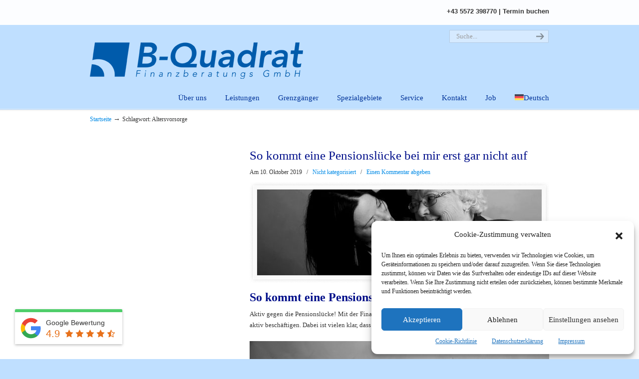

--- FILE ---
content_type: text/html
request_url: https://cdn.trustindex.io/widgets/53/53e88fc3676095852d76ea4a587/content.html
body_size: 7296
content:
<div class=" ti-widget " data-layout-id="54" data-layout-category="sidebar" data-set-id="drop-shadow" data-pid="53e88fc3676095852d76ea4a587" data-language="de" data-close-locale="Schließen" data-rich-snippet="c4e237233595g22d" data-time-locale="vor %d %s|Heute|Tag|Tagen|Woche|Wochen|Monat|Monaten|Jahr|Jahren" data-css-version="2" data-footer-link-domain="trustindex.io" data-review-text-mode="readmore" data-reply-by-locale="Antwort des Eigentümers" data-only-rating-locale="Dieser Nutzer hat lediglich eine Bewertung abgegeben." data-pager-autoplay-timeout="6" > <div class="ti-widget-container ti-col-1"> <div class="ti-header ti-header-grid source-all"> <div class="ti-fade-container"> <div class="ti-rating-text"> <strong class="ti-rating"> Ausgezeichnete Bewertung </strong> <br /> <span class="nowrap">Basierend auf <a href="https://www.trustindex.io/reviews/www.b-quadrat.at?lang=en" target="_blank" rel="noopener">395 Bewertungen</a></span> </div> <div class="ti-logo-stars-flex"> <div class="ti-logo"> <img class="ti-logo-fb" src="https://cdn.trustindex.io/assets/platform/Trustindex/logo.svg" alt="Trustindex" /> </div> <span class="ti-stars"><img class="ti-star f" src="https://cdn.trustindex.io/assets/platform/Trustindex/star/f.svg" alt="Trustindex" width="17" height="17" loading="lazy" /><img class="ti-star f" src="https://cdn.trustindex.io/assets/platform/Trustindex/star/f.svg" alt="Trustindex" width="17" height="17" loading="lazy" /><img class="ti-star f" src="https://cdn.trustindex.io/assets/platform/Trustindex/star/f.svg" alt="Trustindex" width="17" height="17" loading="lazy" /><img class="ti-star f" src="https://cdn.trustindex.io/assets/platform/Trustindex/star/f.svg" alt="Trustindex" width="17" height="17" loading="lazy" /><img class="ti-star f" src="https://cdn.trustindex.io/assets/platform/Trustindex/star/f.svg" alt="Trustindex" width="17" height="17" loading="lazy" /></span> </div> </div> </div> <div class="ti-reviews-container"> <div class="ti-reviews-container-wrapper"> <div class="ti-review-item source-Google ti-image-layout-thumbnail" data-time="1763970241" data-id="28e88fc4101bfe760be97e9d7c2b9c18" > <div class="ti-inner"> <span class="ti-stars"><img class="ti-star f" src="https://cdn.trustindex.io/assets/platform/Google/star/f.svg" alt="Google" width="17" height="17" loading="lazy" /><img class="ti-star f" src="https://cdn.trustindex.io/assets/platform/Google/star/f.svg" alt="Google" width="17" height="17" loading="lazy" /><img class="ti-star f" src="https://cdn.trustindex.io/assets/platform/Google/star/f.svg" alt="Google" width="17" height="17" loading="lazy" /><img class="ti-star f" src="https://cdn.trustindex.io/assets/platform/Google/star/f.svg" alt="Google" width="17" height="17" loading="lazy" /><img class="ti-star f" src="https://cdn.trustindex.io/assets/platform/Google/star/f.svg" alt="Google" width="17" height="17" loading="lazy" /></span> <div class="ti-review-text-container ti-review-content">Ich fühle mich bei B-Qudrat super aufgehoben und gut beraten kann ich nur empfehlen !!!!</div> <span class="ti-read-more" data-container=".ti-review-content" data-collapse-text="Ausblenden" data-open-text="Weiterlesen" ></span> <div class="ti-review-header"> <div class="ti-profile-img"> <img src="https://lh3.googleusercontent.com/a/ACg8ocL4xaI3wKwSwMcSAdutcRn4Z13f9nTHTSkUQW5dbRT7lZkDIw=w40-h40-c-rp-mo-ba2-br100" srcset="https://lh3.googleusercontent.com/a/ACg8ocL4xaI3wKwSwMcSAdutcRn4Z13f9nTHTSkUQW5dbRT7lZkDIw=w80-h80-c-rp-mo-ba2-br100 2x" alt="Bernd Grisenti profile picture" loading="lazy" /> </div> <div class="ti-profile-details"> <div class="ti-name"> Bernd Grisenti </div> <div class="ti-date"></div> </div> </div> </div> </div> <div class="ti-review-item source-Google ti-image-layout-thumbnail" data-time="1763720513" data-id="b0ffb89e61ffc4f1bc464ba1a9a59c75" > <div class="ti-inner"> <span class="ti-stars"><img class="ti-star f" src="https://cdn.trustindex.io/assets/platform/Google/star/f.svg" alt="Google" width="17" height="17" loading="lazy" /><img class="ti-star f" src="https://cdn.trustindex.io/assets/platform/Google/star/f.svg" alt="Google" width="17" height="17" loading="lazy" /><img class="ti-star f" src="https://cdn.trustindex.io/assets/platform/Google/star/f.svg" alt="Google" width="17" height="17" loading="lazy" /><img class="ti-star f" src="https://cdn.trustindex.io/assets/platform/Google/star/f.svg" alt="Google" width="17" height="17" loading="lazy" /><img class="ti-star f" src="https://cdn.trustindex.io/assets/platform/Google/star/f.svg" alt="Google" width="17" height="17" loading="lazy" /></span> <div class="ti-review-text-container ti-review-content">Sehr freundliche und kompetente Beratung. Fühl mich hier mit Grenzgängerfragen super aufgehoben.</div> <span class="ti-read-more" data-container=".ti-review-content" data-collapse-text="Ausblenden" data-open-text="Weiterlesen" ></span> <div class="ti-review-header"> <div class="ti-profile-img"> <img src="https://lh3.googleusercontent.com/a/ACg8ocL02x7Z0ubLuPjNrutqy0ULnWMfecvriCKdlHi1SZE0qcD0Hg=w40-h40-c-rp-mo-br100" srcset="https://lh3.googleusercontent.com/a/ACg8ocL02x7Z0ubLuPjNrutqy0ULnWMfecvriCKdlHi1SZE0qcD0Hg=w80-h80-c-rp-mo-br100 2x" alt="Lukas Ossinger profile picture" loading="lazy" /> </div> <div class="ti-profile-details"> <div class="ti-name"> Lukas Ossinger </div> <div class="ti-date"></div> </div> </div> </div> </div> <div class="ti-review-item source-Google ti-image-layout-thumbnail" data-time="1763709628" data-id="5107ed6ed151daad28cac4d067be8d18" > <div class="ti-inner"> <span class="ti-stars"><img class="ti-star f" src="https://cdn.trustindex.io/assets/platform/Google/star/f.svg" alt="Google" width="17" height="17" loading="lazy" /><img class="ti-star f" src="https://cdn.trustindex.io/assets/platform/Google/star/f.svg" alt="Google" width="17" height="17" loading="lazy" /><img class="ti-star f" src="https://cdn.trustindex.io/assets/platform/Google/star/f.svg" alt="Google" width="17" height="17" loading="lazy" /><img class="ti-star f" src="https://cdn.trustindex.io/assets/platform/Google/star/f.svg" alt="Google" width="17" height="17" loading="lazy" /><img class="ti-star f" src="https://cdn.trustindex.io/assets/platform/Google/star/f.svg" alt="Google" width="17" height="17" loading="lazy" /></span> <div class="ti-review-text-container ti-review-content">Top Beratung</div> <span class="ti-read-more" data-container=".ti-review-content" data-collapse-text="Ausblenden" data-open-text="Weiterlesen" ></span> <div class="ti-review-header"> <div class="ti-profile-img"> <img src="https://lh3.googleusercontent.com/a/ACg8ocJO3xEvwAJP1tT1wRVQjsfFbSopD0Vm7aqq4__zeM_9L7vY1g=w40-h40-c-rp-mo-br100" srcset="https://lh3.googleusercontent.com/a/ACg8ocJO3xEvwAJP1tT1wRVQjsfFbSopD0Vm7aqq4__zeM_9L7vY1g=w80-h80-c-rp-mo-br100 2x" alt="Alina Linsch profile picture" loading="lazy" /> </div> <div class="ti-profile-details"> <div class="ti-name"> Alina Linsch </div> <div class="ti-date"></div> </div> </div> </div> </div> <div class="ti-review-item source-Google ti-image-layout-thumbnail" data-time="1763402096" data-id="1f9715c2d4941e606111e2942aa2ab16" > <div class="ti-inner"> <span class="ti-stars"><img class="ti-star f" src="https://cdn.trustindex.io/assets/platform/Google/star/f.svg" alt="Google" width="17" height="17" loading="lazy" /><img class="ti-star f" src="https://cdn.trustindex.io/assets/platform/Google/star/f.svg" alt="Google" width="17" height="17" loading="lazy" /><img class="ti-star f" src="https://cdn.trustindex.io/assets/platform/Google/star/f.svg" alt="Google" width="17" height="17" loading="lazy" /><img class="ti-star f" src="https://cdn.trustindex.io/assets/platform/Google/star/f.svg" alt="Google" width="17" height="17" loading="lazy" /><img class="ti-star f" src="https://cdn.trustindex.io/assets/platform/Google/star/f.svg" alt="Google" width="17" height="17" loading="lazy" /></span> <div class="ti-review-text-container ti-review-content">Überaus ausführliche und kostenlose Beratung per Videocall! Herr Tinkhauser war sehr freundlich und hat mich, als kompletter Laie, bestens über das Thema Grenzgänger beraten!!! Definitiv zu empfehlen!!!</div> <span class="ti-read-more" data-container=".ti-review-content" data-collapse-text="Ausblenden" data-open-text="Weiterlesen" ></span> <div class="ti-review-header"> <div class="ti-profile-img"> <img src="https://lh3.googleusercontent.com/a-/ALV-UjVkMs3d3W7QakzvgWI5h2VnKG1byMnQjLQP8Ll1skJVaBgkMlBX=w40-h40-c-rp-mo-ba3-br100" srcset="https://lh3.googleusercontent.com/a-/ALV-UjVkMs3d3W7QakzvgWI5h2VnKG1byMnQjLQP8Ll1skJVaBgkMlBX=w80-h80-c-rp-mo-ba3-br100 2x" alt="XxX XxX profile picture" loading="lazy" /> </div> <div class="ti-profile-details"> <div class="ti-name"> XxX XxX </div> <div class="ti-date"></div> </div> </div> </div> </div> <div class="ti-review-item source-Google ti-image-layout-thumbnail" data-time="1763378130" data-id="50291c6bb1ab05245f71da15476800f6" > <div class="ti-inner"> <span class="ti-stars"><img class="ti-star f" src="https://cdn.trustindex.io/assets/platform/Google/star/f.svg" alt="Google" width="17" height="17" loading="lazy" /><img class="ti-star f" src="https://cdn.trustindex.io/assets/platform/Google/star/f.svg" alt="Google" width="17" height="17" loading="lazy" /><img class="ti-star f" src="https://cdn.trustindex.io/assets/platform/Google/star/f.svg" alt="Google" width="17" height="17" loading="lazy" /><img class="ti-star f" src="https://cdn.trustindex.io/assets/platform/Google/star/f.svg" alt="Google" width="17" height="17" loading="lazy" /><img class="ti-star f" src="https://cdn.trustindex.io/assets/platform/Google/star/f.svg" alt="Google" width="17" height="17" loading="lazy" /></span> <div class="ti-review-text-container ti-review-content">Bin schon seit Jahren Kunde, immer sehr kompetent, zuvorkommend und professionell.
Sehr empfehlenswert</div> <span class="ti-read-more" data-container=".ti-review-content" data-collapse-text="Ausblenden" data-open-text="Weiterlesen" ></span> <div class="ti-review-header"> <div class="ti-profile-img"> <img src="https://lh3.googleusercontent.com/a-/ALV-UjWJPEel6B-45zPD-5eEZzm4wW79Q-Z95cF3TK7huQRibrC1ny4=w40-h40-c-rp-mo-br100" srcset="https://lh3.googleusercontent.com/a-/ALV-UjWJPEel6B-45zPD-5eEZzm4wW79Q-Z95cF3TK7huQRibrC1ny4=w80-h80-c-rp-mo-br100 2x" alt="Peter profile picture" loading="lazy" /> </div> <div class="ti-profile-details"> <div class="ti-name"> Peter </div> <div class="ti-date"></div> </div> </div> </div> </div> <div class="ti-review-item source-Google ti-image-layout-thumbnail" data-time="1763104547" data-id="e4107b1ff51450c275c753998b6cc51b" > <div class="ti-inner"> <span class="ti-stars"><img class="ti-star f" src="https://cdn.trustindex.io/assets/platform/Google/star/f.svg" alt="Google" width="17" height="17" loading="lazy" /><img class="ti-star f" src="https://cdn.trustindex.io/assets/platform/Google/star/f.svg" alt="Google" width="17" height="17" loading="lazy" /><img class="ti-star f" src="https://cdn.trustindex.io/assets/platform/Google/star/f.svg" alt="Google" width="17" height="17" loading="lazy" /><img class="ti-star f" src="https://cdn.trustindex.io/assets/platform/Google/star/f.svg" alt="Google" width="17" height="17" loading="lazy" /><img class="ti-star f" src="https://cdn.trustindex.io/assets/platform/Google/star/f.svg" alt="Google" width="17" height="17" loading="lazy" /></span> <div class="ti-review-text-container ti-review-content">Sehr hilfsbereit, schnell, und zielführende Beratung!
Vielen Dank Roman für das freundliche Gespräch, und die ehrliche und aufklärende Beratung.</div> <span class="ti-read-more" data-container=".ti-review-content" data-collapse-text="Ausblenden" data-open-text="Weiterlesen" ></span> <div class="ti-review-header"> <div class="ti-profile-img"> <img src="https://lh3.googleusercontent.com/a/ACg8ocJAA2j4cIS9GH-NKrFfYA53XPI9grkCxlVKVmJVbXm5jm5OYA=w40-h40-c-rp-mo-br100" srcset="https://lh3.googleusercontent.com/a/ACg8ocJAA2j4cIS9GH-NKrFfYA53XPI9grkCxlVKVmJVbXm5jm5OYA=w80-h80-c-rp-mo-br100 2x" alt="Nicole Gutensohn profile picture" loading="lazy" /> </div> <div class="ti-profile-details"> <div class="ti-name"> Nicole Gutensohn </div> <div class="ti-date"></div> </div> </div> </div> </div> <div class="ti-review-item source-Google ti-image-layout-thumbnail" data-time="1762937081" data-id="73fe36249fc057b8dc6b894ac0411c79" > <div class="ti-inner"> <span class="ti-stars"><img class="ti-star f" src="https://cdn.trustindex.io/assets/platform/Google/star/f.svg" alt="Google" width="17" height="17" loading="lazy" /><img class="ti-star f" src="https://cdn.trustindex.io/assets/platform/Google/star/f.svg" alt="Google" width="17" height="17" loading="lazy" /><img class="ti-star f" src="https://cdn.trustindex.io/assets/platform/Google/star/f.svg" alt="Google" width="17" height="17" loading="lazy" /><img class="ti-star f" src="https://cdn.trustindex.io/assets/platform/Google/star/f.svg" alt="Google" width="17" height="17" loading="lazy" /><img class="ti-star f" src="https://cdn.trustindex.io/assets/platform/Google/star/f.svg" alt="Google" width="17" height="17" loading="lazy" /></span> <div class="ti-review-text-container ti-review-content">Sehr kompetente und gute Beratung! Man fühlt sich sehr gut aufgehoben und wohl. Die Unsicherheiten, die man hat als Person die noch keine Berührungspunkte mit Pendeln hat, werden sofort genommen. Alles wird einfach und sehr verständlich erklärt.
Empfehle ich auf alle Fälle weiter!</div> <span class="ti-read-more" data-container=".ti-review-content" data-collapse-text="Ausblenden" data-open-text="Weiterlesen" ></span> <div class="ti-review-header"> <div class="ti-profile-img"> <img src="https://lh3.googleusercontent.com/a/ACg8ocL7zdekJTg6qg7iQDM60sAGHAjMrD6RlBVmyD0a-jgCzZRIyQ=w40-h40-c-rp-mo-br100" srcset="https://lh3.googleusercontent.com/a/ACg8ocL7zdekJTg6qg7iQDM60sAGHAjMrD6RlBVmyD0a-jgCzZRIyQ=w80-h80-c-rp-mo-br100 2x" alt="Angelika Glinka profile picture" loading="lazy" /> </div> <div class="ti-profile-details"> <div class="ti-name"> Angelika Glinka </div> <div class="ti-date"></div> </div> </div> </div> </div> <div class="ti-review-item source-Google ti-image-layout-thumbnail" data-time="1762891341" data-id="68d266af71cbe44ae13cf8583c9b25f9" > <div class="ti-inner"> <span class="ti-stars"><img class="ti-star f" src="https://cdn.trustindex.io/assets/platform/Google/star/f.svg" alt="Google" width="17" height="17" loading="lazy" /><img class="ti-star f" src="https://cdn.trustindex.io/assets/platform/Google/star/f.svg" alt="Google" width="17" height="17" loading="lazy" /><img class="ti-star f" src="https://cdn.trustindex.io/assets/platform/Google/star/f.svg" alt="Google" width="17" height="17" loading="lazy" /><img class="ti-star f" src="https://cdn.trustindex.io/assets/platform/Google/star/f.svg" alt="Google" width="17" height="17" loading="lazy" /><img class="ti-star f" src="https://cdn.trustindex.io/assets/platform/Google/star/f.svg" alt="Google" width="17" height="17" loading="lazy" /></span> <div class="ti-review-text-container ti-review-content">Sehr nette und kompetente Beratung zum Thema Grenzgänger. Ich wurde freundlich empfangen und Roman Tinkhauser hat sich viel Zeit genommen, meine Fragen zu beantworten. Die fachkundigen Informationen haben mir sehr weitergeholfen. Vielen herzlichen Dank!</div> <span class="ti-read-more" data-container=".ti-review-content" data-collapse-text="Ausblenden" data-open-text="Weiterlesen" ></span> <div class="ti-review-header"> <div class="ti-profile-img"> <img src="https://lh3.googleusercontent.com/a/ACg8ocIpeqWrihz1uwE06VI38D4iyk0F6vuwipQRmyu7jfR0XPVFSA=w40-h40-c-rp-mo-br100" srcset="https://lh3.googleusercontent.com/a/ACg8ocIpeqWrihz1uwE06VI38D4iyk0F6vuwipQRmyu7jfR0XPVFSA=w80-h80-c-rp-mo-br100 2x" alt="Manuela Nußbaum profile picture" loading="lazy" /> </div> <div class="ti-profile-details"> <div class="ti-name"> Manuela Nußbaum </div> <div class="ti-date"></div> </div> </div> </div> </div> <div class="ti-review-item source-Google ti-image-layout-thumbnail" data-time="1762169579" data-id="0e9984ea2063bd256414fdd344ef10eb" > <div class="ti-inner"> <span class="ti-stars"><img class="ti-star f" src="https://cdn.trustindex.io/assets/platform/Google/star/f.svg" alt="Google" width="17" height="17" loading="lazy" /><img class="ti-star f" src="https://cdn.trustindex.io/assets/platform/Google/star/f.svg" alt="Google" width="17" height="17" loading="lazy" /><img class="ti-star f" src="https://cdn.trustindex.io/assets/platform/Google/star/f.svg" alt="Google" width="17" height="17" loading="lazy" /><img class="ti-star f" src="https://cdn.trustindex.io/assets/platform/Google/star/f.svg" alt="Google" width="17" height="17" loading="lazy" /><img class="ti-star f" src="https://cdn.trustindex.io/assets/platform/Google/star/f.svg" alt="Google" width="17" height="17" loading="lazy" /></span> <div class="ti-review-text-container ti-review-content">Sehr professionele Beratung bei Herrn Tinkhauser.
Schnelle Terminvergabe, verschiedene Termin-Möglichkeiten - telefonisch, persönlich, umfassende Beratung für Grenzgänger und dann noch kostenlos!
Ich empfehle B-Quadrat sicher weiter.</div> <span class="ti-read-more" data-container=".ti-review-content" data-collapse-text="Ausblenden" data-open-text="Weiterlesen" ></span> <div class="ti-review-header"> <div class="ti-profile-img"> <img src="https://lh3.googleusercontent.com/a/ACg8ocLRr0l2Vg8tG-lX7KdWK9Pe88RKLK5OXOfRUsSuFDM6_9LGi3g=w40-h40-c-rp-mo-br100" srcset="https://lh3.googleusercontent.com/a/ACg8ocLRr0l2Vg8tG-lX7KdWK9Pe88RKLK5OXOfRUsSuFDM6_9LGi3g=w80-h80-c-rp-mo-br100 2x" alt="Spiegels Berger profile picture" loading="lazy" /> </div> <div class="ti-profile-details"> <div class="ti-name"> Spiegels Berger </div> <div class="ti-date"></div> </div> </div> </div> </div> <div class="ti-review-item source-Google ti-image-layout-thumbnail" data-time="1761904241" data-id="9d29d56d8def2b901f412a3e78f8a622" > <div class="ti-inner"> <span class="ti-stars"><img class="ti-star f" src="https://cdn.trustindex.io/assets/platform/Google/star/f.svg" alt="Google" width="17" height="17" loading="lazy" /><img class="ti-star f" src="https://cdn.trustindex.io/assets/platform/Google/star/f.svg" alt="Google" width="17" height="17" loading="lazy" /><img class="ti-star f" src="https://cdn.trustindex.io/assets/platform/Google/star/f.svg" alt="Google" width="17" height="17" loading="lazy" /><img class="ti-star f" src="https://cdn.trustindex.io/assets/platform/Google/star/f.svg" alt="Google" width="17" height="17" loading="lazy" /><img class="ti-star f" src="https://cdn.trustindex.io/assets/platform/Google/star/f.svg" alt="Google" width="17" height="17" loading="lazy" /></span> <div class="ti-review-text-container ti-review-content">Vielen lieben Dank für das unkomplizierte und freundliche Gespräch, welches mir wirklich sehr weitergeholfen hat. Einfach super, dass es so etwas gibt, wo einem einfach und direkt geholfen wird und somit große Fragen ganz klein und leicht werden. Ein Gefühl des Geholfenseins. DANKE!</div> <span class="ti-read-more" data-container=".ti-review-content" data-collapse-text="Ausblenden" data-open-text="Weiterlesen" ></span> <div class="ti-review-header"> <div class="ti-profile-img"> <img src="https://lh3.googleusercontent.com/a/ACg8ocLpD5zy-HGeF1QYJFHQ5n-XZOPdQj1fTU5ygFo8rTpR58fDzA=w40-h40-c-rp-mo-br100" srcset="https://lh3.googleusercontent.com/a/ACg8ocLpD5zy-HGeF1QYJFHQ5n-XZOPdQj1fTU5ygFo8rTpR58fDzA=w80-h80-c-rp-mo-br100 2x" alt="Natalie Jäkle profile picture" loading="lazy" /> </div> <div class="ti-profile-details"> <div class="ti-name"> Natalie Jäkle </div> <div class="ti-date"></div> </div> </div> </div> </div> <div class="ti-review-item source-Google ti-image-layout-thumbnail" data-time="1761733146" data-id="f78e71cdfca2869ac93914083a3813b6" > <div class="ti-inner"> <span class="ti-stars"><img class="ti-star f" src="https://cdn.trustindex.io/assets/platform/Google/star/f.svg" alt="Google" width="17" height="17" loading="lazy" /><img class="ti-star f" src="https://cdn.trustindex.io/assets/platform/Google/star/f.svg" alt="Google" width="17" height="17" loading="lazy" /><img class="ti-star f" src="https://cdn.trustindex.io/assets/platform/Google/star/f.svg" alt="Google" width="17" height="17" loading="lazy" /><img class="ti-star f" src="https://cdn.trustindex.io/assets/platform/Google/star/f.svg" alt="Google" width="17" height="17" loading="lazy" /><img class="ti-star f" src="https://cdn.trustindex.io/assets/platform/Google/star/f.svg" alt="Google" width="17" height="17" loading="lazy" /></span> <div class="ti-review-text-container ti-review-content">Herr Roman Tinkhauser von B-Quadrat hat mir bei meiner komplexen steuer- und sozialversicherungsrechtlichen Fragestellung außergewöhnlich gut geholfen! Seine Beratung war nicht nur fachlich absolut top, sondern auch erstaunlich schnell. Er hat sich die Zeit genommen, meine spezifische Situation genau zu verstehen und mir detailliert erklärt, welche Schritte in beiden Ländern notwendig sind. Diese ehrliche, kundenorientierte Beratung weiß ich sehr zu schätzen.

Absolute Empfehlung für alle, die kompetente Beratung zu grenzüberschreitenden Steuer- und Sozialversicherungsfragen benötigen.</div> <span class="ti-read-more" data-container=".ti-review-content" data-collapse-text="Ausblenden" data-open-text="Weiterlesen" ></span> <div class="ti-review-header"> <div class="ti-profile-img"> <img src="https://lh3.googleusercontent.com/a/ACg8ocKLZR4G6nRIT2Kr7Ya92t3urR8-P2PH2TJKJKidm7rtPnYxIw=w40-h40-c-rp-mo-br100" srcset="https://lh3.googleusercontent.com/a/ACg8ocKLZR4G6nRIT2Kr7Ya92t3urR8-P2PH2TJKJKidm7rtPnYxIw=w80-h80-c-rp-mo-br100 2x" alt="Diana Muigg profile picture" loading="lazy" /> </div> <div class="ti-profile-details"> <div class="ti-name"> Diana Muigg </div> <div class="ti-date"></div> </div> </div> </div> </div> <div class="ti-review-item source-Google ti-image-layout-thumbnail" data-time="1760967448" data-id="7a193e9b96777c7525aa337d4d59a065" > <div class="ti-inner"> <span class="ti-stars"><img class="ti-star f" src="https://cdn.trustindex.io/assets/platform/Google/star/f.svg" alt="Google" width="17" height="17" loading="lazy" /><img class="ti-star f" src="https://cdn.trustindex.io/assets/platform/Google/star/f.svg" alt="Google" width="17" height="17" loading="lazy" /><img class="ti-star f" src="https://cdn.trustindex.io/assets/platform/Google/star/f.svg" alt="Google" width="17" height="17" loading="lazy" /><img class="ti-star f" src="https://cdn.trustindex.io/assets/platform/Google/star/f.svg" alt="Google" width="17" height="17" loading="lazy" /><img class="ti-star f" src="https://cdn.trustindex.io/assets/platform/Google/star/f.svg" alt="Google" width="17" height="17" loading="lazy" /></span> <div class="ti-review-text-container ti-review-content">Unkomplizierte,  kompetente Hilfe. Spitze</div> <span class="ti-read-more" data-container=".ti-review-content" data-collapse-text="Ausblenden" data-open-text="Weiterlesen" ></span> <div class="ti-review-header"> <div class="ti-profile-img"> <img src="https://lh3.googleusercontent.com/a/ACg8ocJLRw1mqogdaJHqFnf8ukFavIRCl347S1nDTifVXwyS9fGkxg=w40-h40-c-rp-mo-br100" srcset="https://lh3.googleusercontent.com/a/ACg8ocJLRw1mqogdaJHqFnf8ukFavIRCl347S1nDTifVXwyS9fGkxg=w80-h80-c-rp-mo-br100 2x" alt="mara wenzinger profile picture" loading="lazy" /> </div> <div class="ti-profile-details"> <div class="ti-name"> mara wenzinger </div> <div class="ti-date"></div> </div> </div> </div> </div> <div class="ti-review-item source-Google ti-image-layout-thumbnail" data-time="1760886815" data-id="6c8b719258869b87379a2117786bfe65" > <div class="ti-inner"> <span class="ti-stars"><img class="ti-star f" src="https://cdn.trustindex.io/assets/platform/Google/star/f.svg" alt="Google" width="17" height="17" loading="lazy" /><img class="ti-star f" src="https://cdn.trustindex.io/assets/platform/Google/star/f.svg" alt="Google" width="17" height="17" loading="lazy" /><img class="ti-star f" src="https://cdn.trustindex.io/assets/platform/Google/star/f.svg" alt="Google" width="17" height="17" loading="lazy" /><img class="ti-star f" src="https://cdn.trustindex.io/assets/platform/Google/star/f.svg" alt="Google" width="17" height="17" loading="lazy" /><img class="ti-star f" src="https://cdn.trustindex.io/assets/platform/Google/star/f.svg" alt="Google" width="17" height="17" loading="lazy" /></span> <div class="ti-review-text-container ti-review-content">Ich bin neu bei B-Quadrat und sehr zufrieden! Die Beratung war kompetent, verständlich und ehrlich – gerade als Grenzgänger war das für mich sehr hilfreich. Das Team hat sich viel Zeit genommen und alle Fragen geduldig beantwortet. Besonders positiv finde ich die freundliche Betreuung und schnelle Rückmeldung.
Ich fühle mich bestens aufgehoben und kann B-Quadrat uneingeschränkt weiterempfehlen!</div> <span class="ti-read-more" data-container=".ti-review-content" data-collapse-text="Ausblenden" data-open-text="Weiterlesen" ></span> <div class="ti-review-header"> <div class="ti-profile-img"> <img src="https://lh3.googleusercontent.com/a/ACg8ocJa1tTd2TKmYDO03cfrKxnHgIgpxapl8KTIv_1yLTWKMr6Egw=w40-h40-c-rp-mo-br100" srcset="https://lh3.googleusercontent.com/a/ACg8ocJa1tTd2TKmYDO03cfrKxnHgIgpxapl8KTIv_1yLTWKMr6Egw=w80-h80-c-rp-mo-br100 2x" alt="H. Wrangler profile picture" loading="lazy" /> </div> <div class="ti-profile-details"> <div class="ti-name"> H. Wrangler </div> <div class="ti-date"></div> </div> </div> </div> </div> <div class="ti-review-item source-Google ti-image-layout-thumbnail" data-time="1760341857" data-id="32c7d5cb1bee51a5ecd183f156e9ecc2" > <div class="ti-inner"> <span class="ti-stars"><img class="ti-star f" src="https://cdn.trustindex.io/assets/platform/Google/star/f.svg" alt="Google" width="17" height="17" loading="lazy" /><img class="ti-star f" src="https://cdn.trustindex.io/assets/platform/Google/star/f.svg" alt="Google" width="17" height="17" loading="lazy" /><img class="ti-star f" src="https://cdn.trustindex.io/assets/platform/Google/star/f.svg" alt="Google" width="17" height="17" loading="lazy" /><img class="ti-star f" src="https://cdn.trustindex.io/assets/platform/Google/star/f.svg" alt="Google" width="17" height="17" loading="lazy" /><img class="ti-star f" src="https://cdn.trustindex.io/assets/platform/Google/star/f.svg" alt="Google" width="17" height="17" loading="lazy" /></span> <div class="ti-review-text-container ti-review-content">Als zukünftige Grenzgängerin stellten sich natürliche einige Fragen, so stoß ich im Internet auf b-quadrat und vereinbarte einen persönlichen Termin. Der Empfang war sehr herzlich und auch das erst Gespräch mit Herr Tinkhauser war sehr informativ und angenehm, er ging auf spezielle Bedürfnisse sehr gut ein und erstellte ein tolles Angebot. Da ich nicht in Dornbirn wohnhaft bin, haben wir alles andere über telefon und viedo call bereden können - dies funktionierte Reibungslos. Kann diesen Versicherungsmakler von Herzen nur weiter empfehlen. Vielen Dank für die tolle Abwicklung.</div> <span class="ti-read-more" data-container=".ti-review-content" data-collapse-text="Ausblenden" data-open-text="Weiterlesen" ></span> <div class="ti-review-header"> <div class="ti-profile-img"> <img src="https://lh3.googleusercontent.com/a/ACg8ocJ-6JSbZrjIxCR0Ax-tGwERwrdYCW3C_1kR3lJZTXWo8ogyhg=w40-h40-c-rp-mo-br100" srcset="https://lh3.googleusercontent.com/a/ACg8ocJ-6JSbZrjIxCR0Ax-tGwERwrdYCW3C_1kR3lJZTXWo8ogyhg=w80-h80-c-rp-mo-br100 2x" alt="Christina profile picture" loading="lazy" /> </div> <div class="ti-profile-details"> <div class="ti-name"> Christina </div> <div class="ti-date"></div> </div> </div> </div> </div> <div class="ti-review-item source-Google ti-image-layout-thumbnail" data-time="1759273906" data-id="fba1c6ccc43e5cd2790dea4e8fe7ba05" > <div class="ti-inner"> <span class="ti-stars"><img class="ti-star f" src="https://cdn.trustindex.io/assets/platform/Google/star/f.svg" alt="Google" width="17" height="17" loading="lazy" /><img class="ti-star f" src="https://cdn.trustindex.io/assets/platform/Google/star/f.svg" alt="Google" width="17" height="17" loading="lazy" /><img class="ti-star f" src="https://cdn.trustindex.io/assets/platform/Google/star/f.svg" alt="Google" width="17" height="17" loading="lazy" /><img class="ti-star f" src="https://cdn.trustindex.io/assets/platform/Google/star/f.svg" alt="Google" width="17" height="17" loading="lazy" /><img class="ti-star f" src="https://cdn.trustindex.io/assets/platform/Google/star/f.svg" alt="Google" width="17" height="17" loading="lazy" /></span> <div class="ti-review-text-container ti-review-content">Ich habe alle Informationen betreffend unterschiedlicher Versicherungsvarianten erhalten. Ich fand mich gut beraten und aufgehoben. Die Abwicklung der Vertragsunterzeichnung war unkompliziert online möglich. Einfach nur top 👌</div> <span class="ti-read-more" data-container=".ti-review-content" data-collapse-text="Ausblenden" data-open-text="Weiterlesen" ></span> <div class="ti-review-header"> <div class="ti-profile-img"> <img src="https://lh3.googleusercontent.com/a-/ALV-UjVlGI4gQI81NOw0I9DaHZ2OhIkGjePZJp91uqeLLk1zB956dQw=w40-h40-c-rp-mo-br100" srcset="https://lh3.googleusercontent.com/a-/ALV-UjVlGI4gQI81NOw0I9DaHZ2OhIkGjePZJp91uqeLLk1zB956dQw=w80-h80-c-rp-mo-br100 2x" alt="Michael Albertini profile picture" loading="lazy" /> </div> <div class="ti-profile-details"> <div class="ti-name"> Michael Albertini </div> <div class="ti-date"></div> </div> </div> </div> </div> <div class="ti-review-item source-Google ti-image-layout-thumbnail" data-time="1758715507" data-id="54b89b42362e76e0e90a7e243f4beed8" > <div class="ti-inner"> <span class="ti-stars"><img class="ti-star f" src="https://cdn.trustindex.io/assets/platform/Google/star/f.svg" alt="Google" width="17" height="17" loading="lazy" /><img class="ti-star f" src="https://cdn.trustindex.io/assets/platform/Google/star/f.svg" alt="Google" width="17" height="17" loading="lazy" /><img class="ti-star f" src="https://cdn.trustindex.io/assets/platform/Google/star/f.svg" alt="Google" width="17" height="17" loading="lazy" /><img class="ti-star f" src="https://cdn.trustindex.io/assets/platform/Google/star/f.svg" alt="Google" width="17" height="17" loading="lazy" /><img class="ti-star f" src="https://cdn.trustindex.io/assets/platform/Google/star/f.svg" alt="Google" width="17" height="17" loading="lazy" /></span> <div class="ti-review-text-container ti-review-content">Ich bin Sehr Freud mit unsere Gespräche mit Herr Roman Tinkhauser, Sie hat geben mir vielen richtige und ghenau Informationen, und dass hilft mir zum weiteren meine Entscheidung wass kann weiter machen.</div> <span class="ti-read-more" data-container=".ti-review-content" data-collapse-text="Ausblenden" data-open-text="Weiterlesen" ></span> <div class="ti-review-header"> <div class="ti-profile-img"> <img src="https://lh3.googleusercontent.com/a-/ALV-UjUn57miDbXkeErMjoRURjDNVu70RE-CStE0jRSDw75HrhWvRn4=w40-h40-c-rp-mo-br100" srcset="https://lh3.googleusercontent.com/a-/ALV-UjUn57miDbXkeErMjoRURjDNVu70RE-CStE0jRSDw75HrhWvRn4=w80-h80-c-rp-mo-br100 2x" alt="Sebastijan Oprea profile picture" loading="lazy" /> </div> <div class="ti-profile-details"> <div class="ti-name"> Sebastijan Oprea </div> <div class="ti-date"></div> </div> </div> </div> </div> <div class="ti-review-item source-Google ti-image-layout-thumbnail" data-time="1758186552" data-id="188629b61bb2ef5a0a493cc4f0b2168f" > <div class="ti-inner"> <span class="ti-stars"><img class="ti-star f" src="https://cdn.trustindex.io/assets/platform/Google/star/f.svg" alt="Google" width="17" height="17" loading="lazy" /><img class="ti-star f" src="https://cdn.trustindex.io/assets/platform/Google/star/f.svg" alt="Google" width="17" height="17" loading="lazy" /><img class="ti-star f" src="https://cdn.trustindex.io/assets/platform/Google/star/f.svg" alt="Google" width="17" height="17" loading="lazy" /><img class="ti-star f" src="https://cdn.trustindex.io/assets/platform/Google/star/f.svg" alt="Google" width="17" height="17" loading="lazy" /><img class="ti-star f" src="https://cdn.trustindex.io/assets/platform/Google/star/f.svg" alt="Google" width="17" height="17" loading="lazy" /></span> <div class="ti-review-text-container ti-review-content">Ich habe meine Grenzgänger-Angelegenheiten mit Unterstützung von Roman Tinkhauser bei B-Quadrat geregelt und bin absolut zufrieden. Alles wurde mir verständlich erklärt, die Abwicklung lief schnell und zuverlässig und ich hatte immer das Gefühl, bestens beraten zu sein. Besonders schätze ich die freundliche und persönliche Betreuung – man merkt, dass hier wirklich auf die individuellen Bedürfnisse eingegangen wird.

Vielen Dank an Roman für die tolle Unterstützung – klare Empfehlung!</div> <span class="ti-read-more" data-container=".ti-review-content" data-collapse-text="Ausblenden" data-open-text="Weiterlesen" ></span> <div class="ti-review-header"> <div class="ti-profile-img"> <img src="https://lh3.googleusercontent.com/a-/ALV-UjWrpk0Vl3VmI6A0ylLpbQ2qZrY5Z5tTMGbhoGbM97cCG-riUZ46=w40-h40-c-rp-mo-ba2-br100" srcset="https://lh3.googleusercontent.com/a-/ALV-UjWrpk0Vl3VmI6A0ylLpbQ2qZrY5Z5tTMGbhoGbM97cCG-riUZ46=w80-h80-c-rp-mo-ba2-br100 2x" alt="Julian Kohler profile picture" loading="lazy" /> </div> <div class="ti-profile-details"> <div class="ti-name"> Julian Kohler </div> <div class="ti-date"></div> </div> </div> </div> </div> <div class="ti-review-item source-Google ti-image-layout-thumbnail" data-time="1758044605" data-id="a3b584fcdab195468328442167173257" > <div class="ti-inner"> <span class="ti-stars"><img class="ti-star f" src="https://cdn.trustindex.io/assets/platform/Google/star/f.svg" alt="Google" width="17" height="17" loading="lazy" /><img class="ti-star f" src="https://cdn.trustindex.io/assets/platform/Google/star/f.svg" alt="Google" width="17" height="17" loading="lazy" /><img class="ti-star f" src="https://cdn.trustindex.io/assets/platform/Google/star/f.svg" alt="Google" width="17" height="17" loading="lazy" /><img class="ti-star f" src="https://cdn.trustindex.io/assets/platform/Google/star/f.svg" alt="Google" width="17" height="17" loading="lazy" /><img class="ti-star f" src="https://cdn.trustindex.io/assets/platform/Google/star/f.svg" alt="Google" width="17" height="17" loading="lazy" /></span> <div class="ti-review-text-container ti-review-content">Alles Top!! :)</div> <span class="ti-read-more" data-container=".ti-review-content" data-collapse-text="Ausblenden" data-open-text="Weiterlesen" ></span> <div class="ti-review-header"> <div class="ti-profile-img"> <img src="https://lh3.googleusercontent.com/a/ACg8ocK1IzzJGC4YljQhAm_Gur-Yl3MDh8Vng1nrsdR9-jW7gCZ0mA=w40-h40-c-rp-mo-br100" srcset="https://lh3.googleusercontent.com/a/ACg8ocK1IzzJGC4YljQhAm_Gur-Yl3MDh8Vng1nrsdR9-jW7gCZ0mA=w80-h80-c-rp-mo-br100 2x" alt="Pia Erlacher profile picture" loading="lazy" /> </div> <div class="ti-profile-details"> <div class="ti-name"> Pia Erlacher </div> <div class="ti-date"></div> </div> </div> </div> </div> <div class="ti-review-item source-Google ti-image-layout-thumbnail" data-time="1757961358" data-id="f15a43071b39a3c0ebcf44b21501cbdd" > <div class="ti-inner"> <span class="ti-stars"><img class="ti-star f" src="https://cdn.trustindex.io/assets/platform/Google/star/f.svg" alt="Google" width="17" height="17" loading="lazy" /><img class="ti-star f" src="https://cdn.trustindex.io/assets/platform/Google/star/f.svg" alt="Google" width="17" height="17" loading="lazy" /><img class="ti-star f" src="https://cdn.trustindex.io/assets/platform/Google/star/f.svg" alt="Google" width="17" height="17" loading="lazy" /><img class="ti-star f" src="https://cdn.trustindex.io/assets/platform/Google/star/f.svg" alt="Google" width="17" height="17" loading="lazy" /><img class="ti-star f" src="https://cdn.trustindex.io/assets/platform/Google/star/f.svg" alt="Google" width="17" height="17" loading="lazy" /></span> <div class="ti-review-text-container ti-review-content">Kompetente und transparente Beratung.</div> <span class="ti-read-more" data-container=".ti-review-content" data-collapse-text="Ausblenden" data-open-text="Weiterlesen" ></span> <div class="ti-review-header"> <div class="ti-profile-img"> <img src="https://lh3.googleusercontent.com/a/ACg8ocJunwAFxmTrfof9q26pVfFCM7L3eQbOspC6TiVbx1sIizTxnw=w40-h40-c-rp-mo-ba2-br100" srcset="https://lh3.googleusercontent.com/a/ACg8ocJunwAFxmTrfof9q26pVfFCM7L3eQbOspC6TiVbx1sIizTxnw=w80-h80-c-rp-mo-ba2-br100 2x" alt="Werner Lagler profile picture" loading="lazy" /> </div> <div class="ti-profile-details"> <div class="ti-name"> Werner Lagler </div> <div class="ti-date"></div> </div> </div> </div> </div> <div class="ti-review-item source-Google ti-image-layout-thumbnail" data-time="1757788273" data-id="df9e9f5243df0b7fe8a01fc009caec63" > <div class="ti-inner"> <span class="ti-stars"><img class="ti-star f" src="https://cdn.trustindex.io/assets/platform/Google/star/f.svg" alt="Google" width="17" height="17" loading="lazy" /><img class="ti-star f" src="https://cdn.trustindex.io/assets/platform/Google/star/f.svg" alt="Google" width="17" height="17" loading="lazy" /><img class="ti-star f" src="https://cdn.trustindex.io/assets/platform/Google/star/f.svg" alt="Google" width="17" height="17" loading="lazy" /><img class="ti-star f" src="https://cdn.trustindex.io/assets/platform/Google/star/f.svg" alt="Google" width="17" height="17" loading="lazy" /><img class="ti-star f" src="https://cdn.trustindex.io/assets/platform/Google/star/f.svg" alt="Google" width="17" height="17" loading="lazy" /></span> <div class="ti-review-text-container ti-review-content">Wie immer sehr kompetent, freundlich und schnell!</div> <span class="ti-read-more" data-container=".ti-review-content" data-collapse-text="Ausblenden" data-open-text="Weiterlesen" ></span> <div class="ti-review-header"> <div class="ti-profile-img"> <img src="https://lh3.googleusercontent.com/a-/ALV-UjVxAmLqZUIPoSctrv4S9EyxJEHcoSRCjymwn9VO6Cot34enCqr_=w40-h40-c-rp-mo-br100" srcset="https://lh3.googleusercontent.com/a-/ALV-UjVxAmLqZUIPoSctrv4S9EyxJEHcoSRCjymwn9VO6Cot34enCqr_=w80-h80-c-rp-mo-br100 2x" alt="Christopher Hans profile picture" loading="lazy" /> </div> <div class="ti-profile-details"> <div class="ti-name"> Christopher Hans </div> <div class="ti-date"></div> </div> </div> </div> </div> <div class="ti-review-item source-Google ti-image-layout-thumbnail" data-time="1757434676" data-id="81a730f4a2d80c2e70961194e0a1b7f0" > <div class="ti-inner"> <span class="ti-stars"><img class="ti-star f" src="https://cdn.trustindex.io/assets/platform/Google/star/f.svg" alt="Google" width="17" height="17" loading="lazy" /><img class="ti-star f" src="https://cdn.trustindex.io/assets/platform/Google/star/f.svg" alt="Google" width="17" height="17" loading="lazy" /><img class="ti-star f" src="https://cdn.trustindex.io/assets/platform/Google/star/f.svg" alt="Google" width="17" height="17" loading="lazy" /><img class="ti-star f" src="https://cdn.trustindex.io/assets/platform/Google/star/f.svg" alt="Google" width="17" height="17" loading="lazy" /><img class="ti-star f" src="https://cdn.trustindex.io/assets/platform/Google/star/f.svg" alt="Google" width="17" height="17" loading="lazy" /></span> <div class="ti-review-text-container ti-review-content">Hr. Tinkhauser hat mich sehr kompetent und freundlich beraten. Ich kann die Agentur weiterempfehlen.</div> <span class="ti-read-more" data-container=".ti-review-content" data-collapse-text="Ausblenden" data-open-text="Weiterlesen" ></span> <div class="ti-review-header"> <div class="ti-profile-img"> <img src="https://lh3.googleusercontent.com/a/ACg8ocINYsgUnbDa2Ai3Nop5-YifTXxsllxeNSVo8CEpriEhV7cqWw=w40-h40-c-rp-mo-br100" srcset="https://lh3.googleusercontent.com/a/ACg8ocINYsgUnbDa2Ai3Nop5-YifTXxsllxeNSVo8CEpriEhV7cqWw=w80-h80-c-rp-mo-br100 2x" alt="Leonie Hezel profile picture" loading="lazy" /> </div> <div class="ti-profile-details"> <div class="ti-name"> Leonie Hezel </div> <div class="ti-date"></div> </div> </div> </div> </div> <div class="ti-review-item source-Google ti-image-layout-thumbnail" data-time="1757356791" data-id="533450fa0dc09e43cb3dc98cbe50e160" > <div class="ti-inner"> <span class="ti-stars"><img class="ti-star f" src="https://cdn.trustindex.io/assets/platform/Google/star/f.svg" alt="Google" width="17" height="17" loading="lazy" /><img class="ti-star f" src="https://cdn.trustindex.io/assets/platform/Google/star/f.svg" alt="Google" width="17" height="17" loading="lazy" /><img class="ti-star f" src="https://cdn.trustindex.io/assets/platform/Google/star/f.svg" alt="Google" width="17" height="17" loading="lazy" /><img class="ti-star f" src="https://cdn.trustindex.io/assets/platform/Google/star/f.svg" alt="Google" width="17" height="17" loading="lazy" /><img class="ti-star f" src="https://cdn.trustindex.io/assets/platform/Google/star/f.svg" alt="Google" width="17" height="17" loading="lazy" /></span> <div class="ti-review-text-container ti-review-content">Wie immer schnell, unkompliziert und alles in allem ein super Service! Vielen Dank an das Team von B-Quadrat</div> <span class="ti-read-more" data-container=".ti-review-content" data-collapse-text="Ausblenden" data-open-text="Weiterlesen" ></span> <div class="ti-review-header"> <div class="ti-profile-img"> <img src="https://lh3.googleusercontent.com/a/ACg8ocK8gmzjRvaLjvd8sGsxcppUAKKiWfQuPGpvopfGUGDr-dc_Hg=w40-h40-c-rp-mo-br100" srcset="https://lh3.googleusercontent.com/a/ACg8ocK8gmzjRvaLjvd8sGsxcppUAKKiWfQuPGpvopfGUGDr-dc_Hg=w80-h80-c-rp-mo-br100 2x" alt="Kerstin Mayer profile picture" loading="lazy" /> </div> <div class="ti-profile-details"> <div class="ti-name"> Kerstin Mayer </div> <div class="ti-date"></div> </div> </div> </div> </div> <div class="ti-review-item source-Google ti-image-layout-thumbnail" data-time="1757319713" data-id="e8ffd7a41667c053cf12244b64f91387" > <div class="ti-inner"> <span class="ti-stars"><img class="ti-star f" src="https://cdn.trustindex.io/assets/platform/Google/star/f.svg" alt="Google" width="17" height="17" loading="lazy" /><img class="ti-star f" src="https://cdn.trustindex.io/assets/platform/Google/star/f.svg" alt="Google" width="17" height="17" loading="lazy" /><img class="ti-star f" src="https://cdn.trustindex.io/assets/platform/Google/star/f.svg" alt="Google" width="17" height="17" loading="lazy" /><img class="ti-star f" src="https://cdn.trustindex.io/assets/platform/Google/star/f.svg" alt="Google" width="17" height="17" loading="lazy" /><img class="ti-star f" src="https://cdn.trustindex.io/assets/platform/Google/star/f.svg" alt="Google" width="17" height="17" loading="lazy" /></span> <div class="ti-review-text-container ti-review-content">Sehr gute Kenntnis der rechtlichen Rahmenbedingungen und passenden Versicherungen. Freundliche Beratung und schnelle Reaktionszeit- super!</div> <span class="ti-read-more" data-container=".ti-review-content" data-collapse-text="Ausblenden" data-open-text="Weiterlesen" ></span> <div class="ti-review-header"> <div class="ti-profile-img"> <img src="https://lh3.googleusercontent.com/a-/ALV-UjVlqTzeNRekTQzEBNxYCAtuMMJXcsb4TIaYA-JaWk7hOS68s8A=w40-h40-c-rp-mo-br100" srcset="https://lh3.googleusercontent.com/a-/ALV-UjVlqTzeNRekTQzEBNxYCAtuMMJXcsb4TIaYA-JaWk7hOS68s8A=w80-h80-c-rp-mo-br100 2x" alt="Jonathan Frick profile picture" loading="lazy" /> </div> <div class="ti-profile-details"> <div class="ti-name"> Jonathan Frick </div> <div class="ti-date"></div> </div> </div> </div> </div> <div class="ti-review-item source-Google ti-image-layout-thumbnail" data-time="1756803900" data-id="0f59fa466b1b3768f31ebce50b79c16a" > <div class="ti-inner"> <span class="ti-stars"><img class="ti-star f" src="https://cdn.trustindex.io/assets/platform/Google/star/f.svg" alt="Google" width="17" height="17" loading="lazy" /><img class="ti-star f" src="https://cdn.trustindex.io/assets/platform/Google/star/f.svg" alt="Google" width="17" height="17" loading="lazy" /><img class="ti-star f" src="https://cdn.trustindex.io/assets/platform/Google/star/f.svg" alt="Google" width="17" height="17" loading="lazy" /><img class="ti-star f" src="https://cdn.trustindex.io/assets/platform/Google/star/f.svg" alt="Google" width="17" height="17" loading="lazy" /><img class="ti-star f" src="https://cdn.trustindex.io/assets/platform/Google/star/f.svg" alt="Google" width="17" height="17" loading="lazy" /></span> <div class="ti-review-text-container ti-review-content">Professional, flexible, kind and patient - always willing to help - they can really answer anything regarding cross-border commuting.
If you are a new resident in Austria working in Liechtenstein or Switzerland, looking for private medical insurance and general guidance, B-Quadrat is the best option for you</div> <span class="ti-read-more" data-container=".ti-review-content" data-collapse-text="Ausblenden" data-open-text="Weiterlesen" ></span> <div class="ti-review-header"> <div class="ti-profile-img"> <img src="https://lh3.googleusercontent.com/a/ACg8ocLaPHnyqJ4gdvOYWRlyBlJAdJ1t0INJQETboHtvEfCe_KTYdA=w40-h40-c-rp-mo-br100" srcset="https://lh3.googleusercontent.com/a/ACg8ocLaPHnyqJ4gdvOYWRlyBlJAdJ1t0INJQETboHtvEfCe_KTYdA=w80-h80-c-rp-mo-br100 2x" alt="Dávid Varga profile picture" loading="lazy" /> </div> <div class="ti-profile-details"> <div class="ti-name"> Dávid Varga </div> <div class="ti-date"></div> </div> </div> </div> </div> <div class="ti-review-item source-Google ti-image-layout-thumbnail" data-time="1756376483" data-id="e2951f1d57542951e2febf57c13cc7b7" > <div class="ti-inner"> <span class="ti-stars"><img class="ti-star f" src="https://cdn.trustindex.io/assets/platform/Google/star/f.svg" alt="Google" width="17" height="17" loading="lazy" /><img class="ti-star f" src="https://cdn.trustindex.io/assets/platform/Google/star/f.svg" alt="Google" width="17" height="17" loading="lazy" /><img class="ti-star f" src="https://cdn.trustindex.io/assets/platform/Google/star/f.svg" alt="Google" width="17" height="17" loading="lazy" /><img class="ti-star f" src="https://cdn.trustindex.io/assets/platform/Google/star/f.svg" alt="Google" width="17" height="17" loading="lazy" /><img class="ti-star f" src="https://cdn.trustindex.io/assets/platform/Google/star/f.svg" alt="Google" width="17" height="17" loading="lazy" /></span> <div class="ti-review-text-container ti-review-content">Wir hatten vorerst ein Informationsgespräch bei dem uns Roman sehr weitergeholfen hat. Alles Top!
Vielen Dank

Das zweite Gespräch hatte ich dann mit Martin. Letzte Informationen eingeholt und dann eine Grenzgänger Versicherung abgeschlossen.

Bis jetzt ist alles Top und hat einwandfrei funktioniert.

Danke</div> <span class="ti-read-more" data-container=".ti-review-content" data-collapse-text="Ausblenden" data-open-text="Weiterlesen" ></span> <div class="ti-review-header"> <div class="ti-profile-img"> <img src="https://lh3.googleusercontent.com/a/ACg8ocIb63H4vzAucjwxZjd5H84xammny5e69PYboD8F5Ed80IMUYw=w40-h40-c-rp-mo-br100" srcset="https://lh3.googleusercontent.com/a/ACg8ocIb63H4vzAucjwxZjd5H84xammny5e69PYboD8F5Ed80IMUYw=w80-h80-c-rp-mo-br100 2x" alt="Dieter Bischof profile picture" loading="lazy" /> </div> <div class="ti-profile-details"> <div class="ti-name"> Dieter Bischof </div> <div class="ti-date"></div> </div> </div> </div> </div> <div class="ti-review-item source-Google ti-image-layout-thumbnail" data-time="1756279357" data-id="7091d9dcbb40d3bb080d8c7a8556c118" > <div class="ti-inner"> <span class="ti-stars"><img class="ti-star f" src="https://cdn.trustindex.io/assets/platform/Google/star/f.svg" alt="Google" width="17" height="17" loading="lazy" /><img class="ti-star f" src="https://cdn.trustindex.io/assets/platform/Google/star/f.svg" alt="Google" width="17" height="17" loading="lazy" /><img class="ti-star f" src="https://cdn.trustindex.io/assets/platform/Google/star/f.svg" alt="Google" width="17" height="17" loading="lazy" /><img class="ti-star f" src="https://cdn.trustindex.io/assets/platform/Google/star/f.svg" alt="Google" width="17" height="17" loading="lazy" /><img class="ti-star f" src="https://cdn.trustindex.io/assets/platform/Google/star/f.svg" alt="Google" width="17" height="17" loading="lazy" /></span> <div class="ti-review-text-container ti-review-content">Sehr guter Service - die beste Betreuung wenns um Versicherungen geht!</div> <span class="ti-read-more" data-container=".ti-review-content" data-collapse-text="Ausblenden" data-open-text="Weiterlesen" ></span> <div class="ti-review-header"> <div class="ti-profile-img"> <img src="https://lh3.googleusercontent.com/a/ACg8ocJlwdfvgfR7yz6UL7Rg43C5IsWb32NMz7DJQLWjWWooXdbDSA=w40-h40-c-rp-mo-br100" srcset="https://lh3.googleusercontent.com/a/ACg8ocJlwdfvgfR7yz6UL7Rg43C5IsWb32NMz7DJQLWjWWooXdbDSA=w80-h80-c-rp-mo-br100 2x" alt="Lukas Lorenz profile picture" loading="lazy" /> </div> <div class="ti-profile-details"> <div class="ti-name"> Lukas Lorenz </div> <div class="ti-date"></div> </div> </div> </div> </div> <div class="ti-review-item source-Google ti-image-layout-thumbnail" data-time="1756197727" data-id="5116b87e5df55402c78cf18adbd5c774" > <div class="ti-inner"> <span class="ti-stars"><img class="ti-star f" src="https://cdn.trustindex.io/assets/platform/Google/star/f.svg" alt="Google" width="17" height="17" loading="lazy" /><img class="ti-star f" src="https://cdn.trustindex.io/assets/platform/Google/star/f.svg" alt="Google" width="17" height="17" loading="lazy" /><img class="ti-star f" src="https://cdn.trustindex.io/assets/platform/Google/star/f.svg" alt="Google" width="17" height="17" loading="lazy" /><img class="ti-star f" src="https://cdn.trustindex.io/assets/platform/Google/star/f.svg" alt="Google" width="17" height="17" loading="lazy" /><img class="ti-star f" src="https://cdn.trustindex.io/assets/platform/Google/star/f.svg" alt="Google" width="17" height="17" loading="lazy" /></span> <div class="ti-review-text-container ti-review-content">Sehr gute und zeitnahe Betreuung.
Fühle mich super aufgehoben</div> <span class="ti-read-more" data-container=".ti-review-content" data-collapse-text="Ausblenden" data-open-text="Weiterlesen" ></span> <div class="ti-review-header"> <div class="ti-profile-img"> <img src="https://lh3.googleusercontent.com/a-/ALV-UjUQaqlZhLN7F0VH-I097agYaG46d--GSsu5lrYsyOE8bUfn_uZk=w40-h40-c-rp-mo-br100" srcset="https://lh3.googleusercontent.com/a-/ALV-UjUQaqlZhLN7F0VH-I097agYaG46d--GSsu5lrYsyOE8bUfn_uZk=w80-h80-c-rp-mo-br100 2x" alt="Maria Schmidt profile picture" loading="lazy" /> </div> <div class="ti-profile-details"> <div class="ti-name"> Maria Schmidt </div> <div class="ti-date"></div> </div> </div> </div> </div> <div class="ti-review-item source-Google ti-image-layout-thumbnail" data-time="1756137156" data-id="c1ac496fdab3872d0a080eaaec1d4142" > <div class="ti-inner"> <span class="ti-stars"><img class="ti-star f" src="https://cdn.trustindex.io/assets/platform/Google/star/f.svg" alt="Google" width="17" height="17" loading="lazy" /><img class="ti-star f" src="https://cdn.trustindex.io/assets/platform/Google/star/f.svg" alt="Google" width="17" height="17" loading="lazy" /><img class="ti-star f" src="https://cdn.trustindex.io/assets/platform/Google/star/f.svg" alt="Google" width="17" height="17" loading="lazy" /><img class="ti-star f" src="https://cdn.trustindex.io/assets/platform/Google/star/f.svg" alt="Google" width="17" height="17" loading="lazy" /><img class="ti-star f" src="https://cdn.trustindex.io/assets/platform/Google/star/f.svg" alt="Google" width="17" height="17" loading="lazy" /></span> <div class="ti-review-text-container ti-review-content">Besten Dank alles zur vollsten Zufriedenheit.
Sehr kompetente und freundliche Mitarbeiter! +++
Immer gerne  wieder!</div> <span class="ti-read-more" data-container=".ti-review-content" data-collapse-text="Ausblenden" data-open-text="Weiterlesen" ></span> <div class="ti-review-header"> <div class="ti-profile-img"> <img src="https://lh3.googleusercontent.com/a/ACg8ocK9hXeoKIfpXbh46EMDU3EyhHbLMjvXp1lu492vVWq0zHqHNac=w40-h40-c-rp-mo-ba3-br100" srcset="https://lh3.googleusercontent.com/a/ACg8ocK9hXeoKIfpXbh46EMDU3EyhHbLMjvXp1lu492vVWq0zHqHNac=w80-h80-c-rp-mo-ba3-br100 2x" alt="Thomas Hlavacek profile picture" loading="lazy" /> </div> <div class="ti-profile-details"> <div class="ti-name"> Thomas Hlavacek </div> <div class="ti-date"></div> </div> </div> </div> </div> <div class="ti-review-item source-Google ti-image-layout-thumbnail" data-time="1755542179" data-id="8cc8b6dbcfd75ed66343c050068f4a31" > <div class="ti-inner"> <span class="ti-stars"><img class="ti-star f" src="https://cdn.trustindex.io/assets/platform/Google/star/f.svg" alt="Google" width="17" height="17" loading="lazy" /><img class="ti-star f" src="https://cdn.trustindex.io/assets/platform/Google/star/f.svg" alt="Google" width="17" height="17" loading="lazy" /><img class="ti-star f" src="https://cdn.trustindex.io/assets/platform/Google/star/f.svg" alt="Google" width="17" height="17" loading="lazy" /><img class="ti-star f" src="https://cdn.trustindex.io/assets/platform/Google/star/f.svg" alt="Google" width="17" height="17" loading="lazy" /><img class="ti-star f" src="https://cdn.trustindex.io/assets/platform/Google/star/f.svg" alt="Google" width="17" height="17" loading="lazy" /></span> <div class="ti-review-text-container ti-review-content">Am Vormittag angerufen Nachmittag schon den Termin gehabt und wurde Top Beraten ,man hat sich Zeit genommen und mir wurde geholfen ,Schade nur das ich nicht früher alle meine Verträge bei Ihnen gemacht hab,absolut empfehlenswert!!!!</div> <span class="ti-read-more" data-container=".ti-review-content" data-collapse-text="Ausblenden" data-open-text="Weiterlesen" ></span> <div class="ti-review-header"> <div class="ti-profile-img"> <img src="https://lh3.googleusercontent.com/a/ACg8ocKRD7OOrbvoGKJA1xs9GMQTjxFQCNYuOmkSv3AaIg-Amu1dmQ=w40-h40-c-rp-mo-br100" srcset="https://lh3.googleusercontent.com/a/ACg8ocKRD7OOrbvoGKJA1xs9GMQTjxFQCNYuOmkSv3AaIg-Amu1dmQ=w80-h80-c-rp-mo-br100 2x" alt="Senad Velagic profile picture" loading="lazy" /> </div> <div class="ti-profile-details"> <div class="ti-name"> Senad Velagic </div> <div class="ti-date"></div> </div> </div> </div> </div> <div class="ti-review-item source-Trustindex ti-image-layout-thumbnail" data-time="1755540905" data-id="59dd84507842a2f7999ecae50e529c7a" > <div class="ti-inner"> <span class="ti-stars"><img class="ti-star f" src="https://cdn.trustindex.io/assets/platform/Trustindex/star/f.svg" alt="Trustindex" width="17" height="17" loading="lazy" /><img class="ti-star f" src="https://cdn.trustindex.io/assets/platform/Trustindex/star/f.svg" alt="Trustindex" width="17" height="17" loading="lazy" /><img class="ti-star f" src="https://cdn.trustindex.io/assets/platform/Trustindex/star/f.svg" alt="Trustindex" width="17" height="17" loading="lazy" /><img class="ti-star f" src="https://cdn.trustindex.io/assets/platform/Trustindex/star/f.svg" alt="Trustindex" width="17" height="17" loading="lazy" /><img class="ti-star f" src="https://cdn.trustindex.io/assets/platform/Trustindex/star/f.svg" alt="Trustindex" width="17" height="17" loading="lazy" /></span> <div class="ti-review-text-container ti-review-content"><strong>Top Makler in Vorarlberg</strong>
Nachdem ich in der Vergangenheit schon öfter mit Versicherungsvertretern oder Maklern zu tun hatte, bei denen ich das Gefühl bekam, dass eher ihr eigenes Interesse als meines im Vordergrund stand, habe ich mich gezielt nach einem unabhängigen Versicherungsmakler in Vorarlberg umgesehen. Dabei haben mich die vielen guten Empfehlungen überzeugt, hier vorbeizuschauen.

Mein Fazit: Beratung top – kompetent, ausführlich und trotzdem flott. Die Vertragsabschlüsse liefen völlig unkompliziert und reibungslos. Ein Maklerbüro, das mitdenkt, unabhängig arbeitet und genau das bietet, was ich gesucht habe!</div> <span class="ti-read-more" data-container=".ti-review-content" data-collapse-text="Ausblenden" data-open-text="Weiterlesen" ></span> <div class="ti-review-header"> <div class="ti-profile-img"> <img src="https://cdn.trustindex.io/assets/default-avatar/noprofile-03.svg" srcset="https://cdn.trustindex.io/assets/default-avatar/noprofile-03.svg 2x" alt="Philipp Hr profile picture" loading="lazy" /> </div> <div class="ti-profile-details"> <div class="ti-name"> Philipp Hr </div> <div class="ti-date"></div> </div> </div> </div> </div> </div> </div> <div class="ti-controls"> <div class="ti-next" aria-label="Nächste Bewertung" role="button" tabindex="0"></div> <div class="ti-prev" aria-label="Vorherige Bewertung" role="button" tabindex="0"></div> </div> </div> </div> <style class="scss-content"></style>